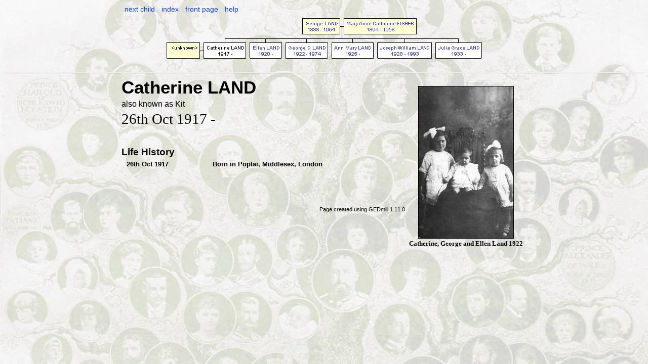

--- FILE ---
content_type: text/html
request_url: http://rippington.me.uk/indiI6373.html
body_size: 1293
content:
<!DOCTYPE html PUBLIC "-//W3C//DTD XHTML 1.0 Strict//EN" "http://www.w3.org/TR/xhtml1/DTD/xhtml1-strict.dtd">
<html xmlns="http://www.w3.org/1999/xhtml" xml:lang="en" lang="en">
  <head>
    <link rel="stylesheet" type="text/css" href="gedmill-style.css" />
    <script type="text/javascript" src="gedmill.js"></script>
    <meta http-equiv="Content-Type" content="text/html; charset=utf-8" />
    <meta http-equiv="imagetoolbar" content="no" />
    <meta name="Title" content="Catherine LAND 1917-" />
    <meta name="Description" content="GEDmill GEDCOM to HTML page for Catherine LAND" />
    <meta name="Keywords" content="family tree history Catherine LAND" />
    <meta name="Version" content="1.00" />
    <meta name="VersionDate" content="2013-02-14" />
    <title>Catherine LAND 1917-</title>
  </head>
  
  <body>
    <div id="header">
      <ul>
        <li><a href="indiI6374.html">next child</a></li>
        <li><a href="individuals1.html">index</a></li>
        <li><a href="home.html">front page</a></li>
        <li><a href="help.html">help</a></li>
      </ul>
    </div> <!-- header -->

    <div id="minitree" style="height:115px;">
      <map name="treeMap" id="tree">
        <area alt="George LAND" coords="272,8,345,38" href="indiI6368.html" shape="rect" />
        <area alt="Ellen LAND" coords="168,55,230,86" href="indiI6374.html" shape="rect" />
        <area alt="George D LAND" coords="238,55,321,86" href="indiI6375.html" shape="rect" />
        <area alt="Ann Mary LAND" coords="329,55,412,86" href="indiI6378.html" shape="rect" />
        <area alt="Joseph William LAND" coords="420,55,527,86" href="indiI6376.html" shape="rect" />
        <area alt="Julia Grace LAND" coords="535,55,625,86" href="indiI6377.html" shape="rect" />
        <area alt="Mary Anne Catherine FISHER" coords="353,8,497,38" href="indiI6367.html" shape="rect" />
      </map>
      <img src="treeI6373.gif"  usemap="#treeMap" alt="Mini tree diagram"/>
    </div>
    <div class="hr" />

    <div id="page"> <!-- page -->
    <div id="photos">
      <div id="mainphoto">
        <a href="multimedia/CATHERINE, GEORGE AND ELLEN LAND 1922a.JPG" id="mainphoto_link"><img id="mainphoto_img" src="multimedia/CATHERINE, GEORGE AND ELLEN LAND 1922.jpg" alt="Catherine, George and Ellen Land 1922" /></a>
        <p id="mainphoto_title">Catherine, George and Ellen Land 1922</p>
      </div>
    </div> <!-- photos -->
      <div id="main">
        <div id="summary">
          <div id="names">
            <h1>Catherine LAND</h1>
            <h2>also known as Kit</h2>
          </div> <!-- names -->
          <div id="individualSummary">
            <p>26th Oct 1917 - </p>
          </div> <!-- individualSummary -->
        </div> <!-- summary -->
        <div id="events">
          <h1>Life History</h1>
          <table>
            <tr>
              <td class="date"><p class="important">26th Oct 1917</p></td>
              <td class="event"><p class="important">Born in Poplar, Middlesex, London</p></td>
            </tr>
          </table>
        </div> <!-- events -->
      </div> <!-- main -->

      <div id="footer">
      </div> <!-- footer -->
<p class="plain">Page created using GEDmill 1.11.0</p>
    </div> <!-- page -->
  </body>
</html>
